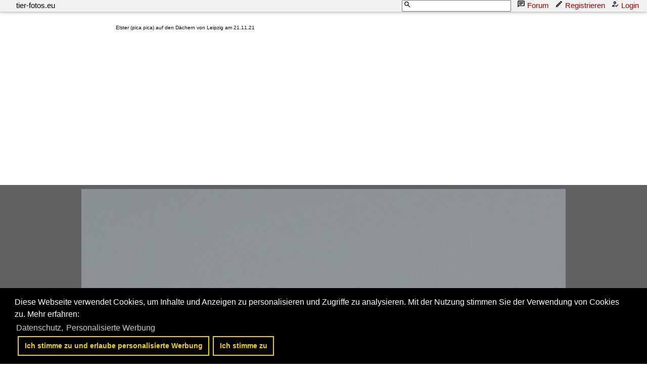

--- FILE ---
content_type: text/html; charset=iso-8859-15
request_url: https://www.tier-fotos.eu/bild/voegel~sperlingsvoegel~rabenvogel/24591/elster-pica-pica-auf-den-daechern.html
body_size: 13465
content:
<!DOCTYPE HTML PUBLIC "-//W3C//DTD HTML 4.01 Transitional//EN" "http://www.w3.org/TR/html4/loose.dtd">
<html>
<head>

<link rel="stylesheet" href="//www.bahnbilder.de/css/temp/f37d56fb4c417e77d5b00cf9bd26399a.css"><script type="text/javascript">function codewendt_load_async690304903() {        var a = document.createElement('link');a.rel = 'stylesheet';a.href = '//www.bahnbilder.de/js/jquery-ui-1.12.1.custom/jquery-ui.min.css';a.type = 'text/css';        var b = document.getElementsByTagName('link')[0];        b.parentNode.insertBefore(a, b);    }window.addEventListener('load', codewendt_load_async690304903, false);</script><script type="text/javascript">if(typeof bahnbilder_load_jquery != "function") { function bahnbilder_load_jquery() {
            try {
                var test=$("window");
            } catch(e) {var script = document.createElement("script");script.src = "//www.bahnbilder.de/js/jquery-3.3.1.min.js";document.head.appendChild(script);var script = document.createElement("script");script.src = "//www.bahnbilder.de/js/jquery-ui-1.12.1.custom.min.js";document.head.appendChild(script);console.log("jQuery nachgeladen");}}}</script><script type="text/javascript">if(typeof bahnbilder_has_jquery != "function") { function bahnbilder_has_jquery() {try{ var test=$("body");return true } catch(e) {return false;}}}</script>







<title>Elster (pica pica) auf den Dächern von Leipzig am 21.11.21 - Tier-fotos.eu</title>
<meta http-equiv="Content-Type" content="text/html;charset=ISO-8859-15">

<script type="text/javascript">
function bahnbilder_load(url,container){if(!container)container="#container";lastbahnbilderloadurl=url;$(container).html('<i class="fa fa-refresh w3-spin w3-xxxlarge">').show("slow");$.ajax({url:url,contentType:"application/x-www-form-urlencoded;charset=ISO-8859-15",}).done(function(html){$(container).html(html)})}
function bahnbilder_elementInViewport2(el){var top=el.offsetTop;var height=el.offsetHeight;while(el.offsetParent){el=el.offsetParent;top+=el.offsetTop}
return(top<(window.pageYOffset+window.innerHeight)&&(top+height)>window.pageYOffset)}
function bahnbilder_makeVisibleByViewPort(xx,step=0){var x=document.getElementsByClassName("appear");for(var i=0;i<x.length;i++){var el=x[i];if(bahnbilder_elementInViewport2(el)){if(el.getAttribute("data-bgimage")){el.setAttribute("style",el.getAttribute("style")+";background-image:url("+el.getAttribute("data-bgimage")+");");el.removeAttribute("data-bgimage")}else if(el.getAttribute("data-src")){el.setAttribute("src",el.getAttribute("data-src"));el.removeAttribute("data-src")}
el.classList.remove("appear")}}
if(x.length==0)step=1000000;step=step+1;if(step<5)window.setTimeout("bahnbilder_makeVisibleByViewPort(true,"+step+");",500);}
window.addEventListener("scroll",bahnbilder_makeVisibleByViewPort);window.addEventListener("load",bahnbilder_makeVisibleByViewPort);lastbahnbilderloadurl="";function naviopen(){try{if(!$("#bahnbilder_main_navi").length){$.ajax({url:"/ajax.php?service=navi",success:function(data,status,obj){$("#mySidenav").html(data)}})}
if($("#mySidenav").css("display")=="block")naviclose();else{$("#mySidenav").show("slow").removeClass("w3-hide-small").removeClass("w3-hide-medium");$("#mySidenavHeader").show("slow").removeClass("w3-hide-small").removeClass("w3-hide-medium");$("html, body").animate({scrollTop:$("#mySidenav").offset().top},500);$("#mySidenavOpener").hide("slow")}}catch(e){if(typeof bahnbilder_load_jquery=="function")bahnbilder_load_jquery();window.setTimeout("naviopen()",300)}}
function naviclose(opener){try{$("#mySidenav").hide("slow");$("#mySidenavHeader").hide("slow");if(opener)$("#mySidenavOpener").show("slow");}catch(e){if(typeof bahnbilder_load_jquery=="function")bahnbilder_load_jquery();window.setTimeout("naviclose()",600)}};function bahnbilder_load(url,container){if(!container)container="#container";lastbahnbilderloadurl=url;$(container).html('<i class="fa fa-refresh w3-spin w3-xxxlarge">').show("slow");$.ajax({url:url,contentType:"application/x-www-form-urlencoded;charset=ISO-8859-15",}).done(function(html){$(container).html(html)})}
function bahnbilder_elementInViewport2(el){var top=el.offsetTop;var height=el.offsetHeight;while(el.offsetParent){el=el.offsetParent;top+=el.offsetTop}
return(top<(window.pageYOffset+window.innerHeight)&&(top+height)>window.pageYOffset)}
function bahnbilder_makeVisibleByViewPort(xx,step=0){var x=document.getElementsByClassName("appear");for(var i=0;i<x.length;i++){var el=x[i];if(bahnbilder_elementInViewport2(el)){if(el.getAttribute("data-bgimage")){el.setAttribute("style",el.getAttribute("style")+";background-image:url("+el.getAttribute("data-bgimage")+");");el.removeAttribute("data-bgimage")}else if(el.getAttribute("data-src")){el.setAttribute("src",el.getAttribute("data-src"));el.removeAttribute("data-src")}
el.classList.remove("appear")}}
if(x.length==0)step=1000000;step=step+1;if(step<5)window.setTimeout("bahnbilder_makeVisibleByViewPort(true,"+step+");",500);}
window.addEventListener("scroll",bahnbilder_makeVisibleByViewPort);window.addEventListener("load",bahnbilder_makeVisibleByViewPort);lastbahnbilderloadurl="";function naviopen(){try{if(!$("#bahnbilder_main_navi").length){$.ajax({url:"/ajax.php?service=navi",success:function(data,status,obj){$("#mySidenav").html(data)}})}
if($("#mySidenav").css("display")=="block")naviclose();else{$("#mySidenav").show("slow").removeClass("w3-hide-small").removeClass("w3-hide-medium");$("#mySidenavHeader").show("slow").removeClass("w3-hide-small").removeClass("w3-hide-medium");$("html, body").animate({scrollTop:$("#mySidenav").offset().top},500);$("#mySidenavOpener").hide("slow")}}catch(e){if(typeof bahnbilder_load_jquery=="function")bahnbilder_load_jquery();window.setTimeout("naviopen()",300)}}
function naviclose(opener){try{$("#mySidenav").hide("slow");$("#mySidenavHeader").hide("slow");if(opener)$("#mySidenavOpener").show("slow");}catch(e){if(typeof bahnbilder_load_jquery=="function")bahnbilder_load_jquery();window.setTimeout("naviclose()",600)}}</script>



<style type="text/css">
			a {color:#a30000;}
body, #weiterebilderaccordion h3 {background-color:#FFFFFF;}
.custombackground {background-color:rgba(255,255,255,0.89) !important;}
</style><link rel="canonical" href="/bild/voegel~sperlingsvoegel~rabenvogel/24591/elster-pica-pica-auf-den-daechern.html"><meta property="og:image" content="https://www.tier-fotos.eu//1200/elster-pica-pica-auf-daechern-24591.jpg"><meta name="description" content="Elster (pica pica) auf den Dächern von Leipzig am 21.11.21. Foto, 09.09.2022 1200x900 Pixel, Nepomuk Gleisberg">

<script async src="//pagead2.googlesyndication.com/pagead/js/adsbygoogle.js"></script>
<script>(adsbygoogle=window.adsbygoogle||[]).requestNonPersonalizedAds=1;</script>
<style type="text/css">html,body{font-family:Verdana,sans-serif;font-size:15px;line-height:1.5}html{box-sizing:border-box}*,*:before,*:after{box-sizing:inherit}html{-ms-text-size-adjust:100%;-webkit-text-size-adjust:100%}body{margin:0}.w3-badge,.w3-tag,.w3-sign{background-color:#000;color:#fff;display:inline-block;padding-left:8px;padding-right:8px;text-align:center}.w3-badge{border-radius:50%}.w3-navbar{list-style-type:none;margin:0;padding:0;overflow:hidden}.w3-navbar li{float:left}.w3-navbar li a,.w3-navitem,.w3-navbar li .w3-btn,.w3-navbar li .w3-input{display:block;padding:8px 16px}.w3-navbar li .w3-btn,.w3-navbar li .w3-input{border:none;outline:none;width:100%}.w3-navbar li a:hover{color:#000;background-color:#ccc}.w3-navbar .w3-dropdown-hover,.w3-navbar .w3-dropdown-click{position:static}.w3-navbar .w3-dropdown-hover:hover,.w3-navbar .w3-dropdown-hover:first-child,.w3-navbar .w3-dropdown-click:hover{background-color:#ccc;color:#000}.w3-navbar a,.w3-topnav a,.w3-sidenav a,.w3-dropdown-content a,.w3-accordion-content a,.w3-dropnav a,.w3-navblock a{text-decoration:none!important}.w3-navbar .w3-opennav.w3-right{float:right!important}.w3-btn,.w3-btn-floating,.w3-dropnav a,.w3-btn-floating-large,.w3-btn-block,.w3-navbar a,.w3-navblock a,.w3-sidenav a,.w3-pagination li a,.w3-hoverable tbody tr,.w3-hoverable li,.w3-accordion-content a,.w3-dropdown-content a,.w3-dropdown-click:hover,.w3-dropdown-hover:hover,.w3-opennav,.w3-closenav,.w3-closebtn,*[class*="w3-hover-"]{-webkit-transition:background-color .25s,color .15s,box-shadow .25s,opacity 0.25s,filter 0.25s,border 0.15s;transition:background-color .25s,color .15s,box-shadow .15s,opacity .25s,filter .25s,border .15s}.w3-center .w3-bar{display:inline-block;width:auto}.w3-container:after,.w3-container:before,.w3-panel:after,.w3-panel:before,.w3-row:after,.w3-row:before,.w3-row-padding:after,.w3-row-padding:before,.w3-cell-row:before,.w3-cell-row:after,.w3-topnav:after,.w3-topnav:before,.w3-clear:after,.w3-clear:before,.w3-btn-group:before,.w3-btn-group:after,.w3-btn-bar:before,.w3-btn-bar:after,.w3-bar:before,.w3-bar:after{content:"";display:table;clear:both}.w3-col,.w3-half,.w3-third,.w3-twothird,.w3-threequarter,.w3-quarter{float:left;width:100%}.w3-col.s1{width:8.33333%}.w3-col.s2{width:16.66666%}.w3-col.s3{width:24.99999%}.w3-col.s4{width:33.33333%}.w3-col.s5{width:41.66666%}.w3-col.s6{width:49.99999%}.w3-col.s7{width:58.33333%}.w3-col.s8{width:66.66666%}.w3-col.s9{width:74.99999%}.w3-col.s10{width:83.33333%}.w3-col.s11{width:91.66666%}.w3-col.s12,.w3-half,.w3-third,.w3-twothird,.w3-threequarter,.w3-quarter{width:99.99999%}@media (min-width:601px){.w3-col.m1{width:8.33333%}.w3-col.m2{width:16.66666%}.w3-col.m3,.w3-quarter{width:24.99999%}.w3-col.m4,.w3-third{width:33.33333%}.w3-col.m5{width:41.66666%}.w3-col.m6,.w3-half{width:49.99999%}.w3-col.m7{width:58.33333%}.w3-col.m8,.w3-twothird{width:66.66666%}.w3-col.m9,.w3-threequarter{width:74.99999%}.w3-col.m10{width:83.33333%}.w3-col.m11{width:91.66666%}.w3-col.m12{width:99.99999%}}@media (min-width:993px){.w3-col.l1{width:8.33333%}.w3-col.l2{width:16.66666%}.w3-col.l3,.w3-quarter{width:24.99999%}.w3-col.l4,.w3-third{width:33.33333%}.w3-col.l5{width:41.66666%}.w3-col.l6,.w3-half{width:49.99999%}.w3-col.l7{width:58.33333%}.w3-col.l8,.w3-twothird{width:66.66666%}.w3-col.l9,.w3-threequarter{width:74.99999%}.w3-col.l10{width:83.33333%}.w3-col.l11{width:91.66666%}.w3-col.l12{width:99.99999%}}.w3-rest{overflow:hidden}@media (max-width:600px){.w3-modal-content{margin:0 10px;width:auto!important}.w3-modal{padding-top:30px}.w3-topnav a{display:block}.w3-navbar li:not(.w3-opennav){float:none;width:100%!important}.w3-navbar li.w3-right{float:none!important}.w3-topnav .w3-dropdown-hover .w3-dropdown-content,.w3-navbar .w3-dropdown-click .w3-dropdown-content,.w3-navbar .w3-dropdown-hover .w3-dropdown-content,.w3-dropdown-hover.w3-mobile .w3-dropdown-content,.w3-dropdown-click.w3-mobile .w3-dropdown-content{position:relative}.w3-topnav,.w3-navbar{text-align:center}.w3-hide-small{display:none!important}.w3-layout-col,.w3-mobile{display:block;width:100%!important}.w3-bar-item.w3-mobile,.w3-dropdown-hover.w3-mobile,.w3-dropdown-click.w3-mobile{text-align:center}.w3-dropdown-hover.w3-mobile,.w3-dropdown-hover.w3-mobile .w3-btn,.w3-dropdown-hover.w3-mobile .w3-button,.w3-dropdown-click.w3-mobile,.w3-dropdown-click.w3-mobile .w3-btn,.w3-dropdown-click.w3-mobile .w3-button{width:100%}}@media (max-width:768px){.w3-modal-content{width:500px}.w3-modal{padding-top:50px}}@media (min-width:993px){.w3-modal-content{width:900px}.w3-hide-large{display:none!important}.w3-sidenav.w3-collapse{display:block!important}}@media (max-width:992px) and (min-width:601px){.w3-hide-medium{display:none!important}}@media (max-width:992px){.w3-sidenav.w3-collapse{display:none}.w3-main{margin-left:0!important;margin-right:0!important}}.w3-left{float:left!important}.w3-right{float:right!important}.w3-xxlarge{font-size:36px!important}.w3-xxxlarge{font-size:48px!important}.w3-center{text-align:center!important}.w3-border-top{border-top:1px solid #ccc!important}.w3-margin-bottom{margin-bottom:16px!important}.w3-padding-16{padding-top:16px!important;padding-bottom:16px!important}.w3-padding-top{padding-top:8px!important}.w3-row-padding,.w3-row-padding>.w3-half,.w3-row-padding>.w3-third,.w3-row-padding>.w3-twothird,.w3-row-padding>.w3-threequarter,.w3-row-padding>.w3-quarter,.w3-row-padding>.w3-col{padding:0 8px}@-webkit-keyframes w3-spin{0%{-webkit-transform:rotate(0deg);transform:rotate(0deg)}}@keyframes w3-spin{0%{-webkit-transform:rotate(0deg);transform:rotate(0deg)}}.w3-card-2,.w3-example{box-shadow:0 2px 4px 0 rgb(0 0 0 / .16),0 2px 10px 0 rgb(0 0 0 / .12)!important}@-webkit-keyframes fading{0%{opacity:0}}@keyframes fading{0%{opacity:0}}@-webkit-keyframes opac{from{opacity:0}}@keyframes opac{from{opacity:0}}@-webkit-keyframes animatetop{from{top:-300px;opacity:0}}@keyframes animatetop{from{top:-300px;opacity:0}}@-webkit-keyframes animateleft{from{left:-300px;opacity:0}}@keyframes animateleft{from{left:-300px;opacity:0}}@-webkit-keyframes animateright{from{right:-300px;opacity:0}}@keyframes animateright{from{right:-300px;opacity:0}}@-webkit-keyframes animatebottom{from{bottom:-300px;opacity:0}}@keyframes animatebottom{from{bottom:-300px;opacity:0}}@-webkit-keyframes animatezoom{from{-webkit-transform:scale(0)}}@keyframes animatezoom{from{transform:scale(0)}}.w3-white,.w3-hover-white:hover{color:#000!important;background-color:#fff!important}.w3-light-grey,.w3-hover-light-grey:hover,.w3-light-gray,.w3-hover-light-gray:hover{color:#000!important;background-color:#f1f1f1!important}.w3-dark-grey,.w3-hover-dark-grey:hover,.w3-dark-gray,.w3-hover-dark-gray:hover{color:#fff!important;background-color:#616161!important}.w3-text-light-grey,.w3-hover-text-light-grey:hover,.w3-text-light-gray,.w3-hover-text-light-gray:hover{color:#f1f1f1!important}.w3-border-black,.w3-hover-border-black:hover{border-color:#000!important}@-webkit-keyframes fa-spin{0%{-webkit-transform:rotate(0deg);transform:rotate(0deg)}}@keyframes fa-spin{0%{-webkit-transform:rotate(0deg);transform:rotate(0deg)}}@media (min-width:1281px){body{font-size:14px;line-height:1.4}}.awesome{font-family:FontAwesome}.w3-navbar li a{padding:0 16px;position:relative}.w3-navbar li a svg{width:16px;height:16px;position:absolute;left:-4px}.bb_navi_search svg{position:absolute!important;z-index:10;color:#000;margin-top:1px;margin-left:3px;left:inherit!important}.bb_navi_search input{padding-left:20px;height:23px}.w3-navbar{overflow:visible!important}img#hauptbild{margin-bottom:60px}img#hauptbild,.bildcontainer .beschreibung,.bb_right_beschreibung{max-width:100%;z-index:50;position:relative}.stickycontainer{position:sticky;top:-8px}.nonstickycontainer{position:relative;z-index:15}@media print{.cc-revoke,.cc-window{display:none}}@media screen and (max-width:900px){.cc-btn{white-space:normal}}@media screen and (max-width:414px) and (orientation:portrait),screen and (max-width:736px) and (orientation:landscape){.cc-window.cc-top{top:0}.cc-window.cc-bottom{bottom:0}.cc-window.cc-banner,.cc-window.cc-floating,.cc-window.cc-left,.cc-window.cc-right{left:0;right:0}.cc-window.cc-banner{-ms-flex-direction:column;flex-direction:column}.cc-window.cc-banner .cc-compliance{-ms-flex:1 1 auto;flex:1 1 auto}.cc-window.cc-floating{max-width:none}.cc-window .cc-message{margin-bottom:1em}.cc-window.cc-banner{-ms-flex-align:unset;align-items:unset}.cc-window.cc-banner .cc-message{margin-right:0}}.swiper-container{margin:0 auto;position:relative;overflow:hidden;list-style:none;padding:0;z-index:1}.swiper-container-no-flexbox .swiper-slide{float:left}.swiper-container-vertical>.swiper-wrapper{-webkit-box-orient:vertical;-webkit-box-direction:normal;-webkit-flex-direction:column;-ms-flex-direction:column;flex-direction:column}.swiper-wrapper{position:relative;width:100%;height:100%;z-index:1;display:-webkit-box;display:-webkit-flex;display:-ms-flexbox;display:flex;-webkit-transition-property:-webkit-transform;transition-property:-webkit-transform;-o-transition-property:transform;transition-property:transform;transition-property:transform,-webkit-transform;-webkit-box-sizing:content-box;box-sizing:content-box}.swiper-container-android .swiper-slide,.swiper-wrapper{-webkit-transform:translate3d(0,0,0);transform:translate3d(0,0,0)}.swiper-container-multirow>.swiper-wrapper{-webkit-flex-wrap:wrap;-ms-flex-wrap:wrap;flex-wrap:wrap}.swiper-container-free-mode>.swiper-wrapper{-webkit-transition-timing-function:ease-out;-o-transition-timing-function:ease-out;transition-timing-function:ease-out;margin:0 auto}.swiper-slide{-webkit-flex-shrink:0;-ms-flex-negative:0;flex-shrink:0;width:100%;height:100%;position:relative;-webkit-transition-property:-webkit-transform;transition-property:-webkit-transform;-o-transition-property:transform;transition-property:transform;transition-property:transform,-webkit-transform}.swiper-container-autoheight,.swiper-container-autoheight .swiper-slide{height:auto}.swiper-container-autoheight .swiper-wrapper{-webkit-box-align:start;-webkit-align-items:flex-start;-ms-flex-align:start;align-items:flex-start;-webkit-transition-property:height,-webkit-transform;transition-property:height,-webkit-transform;-o-transition-property:transform,height;transition-property:transform,height;transition-property:transform,height,-webkit-transform}.swiper-container-3d .swiper-cube-shadow,.swiper-container-3d .swiper-slide,.swiper-container-3d .swiper-slide-shadow-bottom,.swiper-container-3d .swiper-slide-shadow-left,.swiper-container-3d .swiper-slide-shadow-right,.swiper-container-3d .swiper-slide-shadow-top,.swiper-container-3d .swiper-wrapper{-webkit-transform-style:preserve-3d;transform-style:preserve-3d}.swiper-container-wp8-horizontal,.swiper-container-wp8-horizontal>.swiper-wrapper{-ms-touch-action:pan-y;touch-action:pan-y}.swiper-container-wp8-vertical,.swiper-container-wp8-vertical>.swiper-wrapper{-ms-touch-action:pan-x;touch-action:pan-x}.swiper-container-horizontal>.swiper-pagination-bullets,.swiper-pagination-custom,.swiper-pagination-fraction{bottom:10px;left:0;width:100%}.swiper-container-vertical>.swiper-pagination-bullets{right:10px;top:50%;-webkit-transform:translate3d(0,-50%,0);transform:translate3d(0,-50%,0)}.swiper-container-vertical>.swiper-pagination-bullets .swiper-pagination-bullet{margin:6px 0;display:block}.swiper-container-vertical>.swiper-pagination-bullets.swiper-pagination-bullets-dynamic{top:50%;-webkit-transform:translateY(-50%);-ms-transform:translateY(-50%);transform:translateY(-50%);width:8px}.swiper-container-vertical>.swiper-pagination-bullets.swiper-pagination-bullets-dynamic .swiper-pagination-bullet{display:inline-block;-webkit-transition:.2s top,.2s -webkit-transform;transition:.2s top,.2s -webkit-transform;-o-transition:.2s transform,.2s top;transition:.2s transform,.2s top;transition:.2s transform,.2s top,.2s -webkit-transform}.swiper-container-horizontal>.swiper-pagination-bullets .swiper-pagination-bullet{margin:0 4px}.swiper-container-horizontal>.swiper-pagination-bullets.swiper-pagination-bullets-dynamic{left:50%;-webkit-transform:translateX(-50%);-ms-transform:translateX(-50%);transform:translateX(-50%);white-space:nowrap}.swiper-container-horizontal>.swiper-pagination-bullets.swiper-pagination-bullets-dynamic .swiper-pagination-bullet{-webkit-transition:.2s left,.2s -webkit-transform;transition:.2s left,.2s -webkit-transform;-o-transition:.2s transform,.2s left;transition:.2s transform,.2s left;transition:.2s transform,.2s left,.2s -webkit-transform}.swiper-container-horizontal.swiper-container-rtl>.swiper-pagination-bullets-dynamic .swiper-pagination-bullet{-webkit-transition:.2s right,.2s -webkit-transform;transition:.2s right,.2s -webkit-transform;-o-transition:.2s transform,.2s right;transition:.2s transform,.2s right;transition:.2s transform,.2s right,.2s -webkit-transform}.swiper-container-horizontal>.swiper-pagination-progressbar,.swiper-container-vertical>.swiper-pagination-progressbar.swiper-pagination-progressbar-opposite{width:100%;height:4px;left:0;top:0}.swiper-container-horizontal>.swiper-pagination-progressbar.swiper-pagination-progressbar-opposite,.swiper-container-vertical>.swiper-pagination-progressbar{width:4px;height:100%;left:0;top:0}.swiper-container-horizontal>.swiper-scrollbar{position:absolute;left:1%;bottom:3px;z-index:50;height:5px;width:98%}.swiper-container-vertical>.swiper-scrollbar{position:absolute;right:3px;top:1%;z-index:50;width:5px;height:98%}@-webkit-keyframes swiper-preloader-spin{100%{-webkit-transform:rotate(360deg);transform:rotate(360deg)}}@keyframes swiper-preloader-spin{100%{-webkit-transform:rotate(360deg);transform:rotate(360deg)}}.swiper-container .swiper-notification{position:absolute;left:0;top:0;pointer-events:none;opacity:0;z-index:-1000}.swiper-container-fade.swiper-container-free-mode .swiper-slide{-webkit-transition-timing-function:ease-out;-o-transition-timing-function:ease-out;transition-timing-function:ease-out}.swiper-container-fade .swiper-slide{pointer-events:none;-webkit-transition-property:opacity;-o-transition-property:opacity;transition-property:opacity}.swiper-container-fade .swiper-slide .swiper-slide{pointer-events:none}.swiper-container-fade .swiper-slide-active,.swiper-container-fade .swiper-slide-active .swiper-slide-active{pointer-events:auto}.swiper-container-cube .swiper-slide{pointer-events:none;-webkit-backface-visibility:hidden;backface-visibility:hidden;z-index:1;visibility:hidden;-webkit-transform-origin:0 0;-ms-transform-origin:0 0;transform-origin:0 0;width:100%;height:100%}.swiper-container-cube .swiper-slide .swiper-slide{pointer-events:none}.swiper-container-cube.swiper-container-rtl .swiper-slide{-webkit-transform-origin:100% 0;-ms-transform-origin:100% 0;transform-origin:100% 0}.swiper-container-cube .swiper-slide-active,.swiper-container-cube .swiper-slide-active .swiper-slide-active{pointer-events:auto}.swiper-container-cube .swiper-slide-active,.swiper-container-cube .swiper-slide-next,.swiper-container-cube .swiper-slide-next+.swiper-slide,.swiper-container-cube .swiper-slide-prev{pointer-events:auto;visibility:visible}.swiper-container-flip .swiper-slide{pointer-events:none;-webkit-backface-visibility:hidden;backface-visibility:hidden;z-index:1}.swiper-container-flip .swiper-slide .swiper-slide{pointer-events:none}.swiper-container-flip .swiper-slide-active,.swiper-container-flip .swiper-slide-active .swiper-slide-active{pointer-events:auto}.swiper-container-coverflow .swiper-wrapper{-ms-perspective:1200px}html,body{font-family:Verdana,sans-serif;font-size:15px;line-height:1.5}html{box-sizing:border-box}*,*:before,*:after{box-sizing:inherit}html{-ms-text-size-adjust:100%;-webkit-text-size-adjust:100%}body{margin:0}.w3-badge,.w3-tag,.w3-sign{background-color:#000;color:#fff;display:inline-block;padding-left:8px;padding-right:8px;text-align:center}.w3-badge{border-radius:50%}.w3-navbar{list-style-type:none;margin:0;padding:0;overflow:hidden}.w3-navbar li{float:left}.w3-navbar li a,.w3-navitem,.w3-navbar li .w3-btn,.w3-navbar li .w3-input{display:block;padding:8px 16px}.w3-navbar li .w3-btn,.w3-navbar li .w3-input{border:none;outline:none;width:100%}.w3-navbar li a:hover{color:#000;background-color:#ccc}.w3-navbar .w3-dropdown-hover,.w3-navbar .w3-dropdown-click{position:static}.w3-navbar .w3-dropdown-hover:hover,.w3-navbar .w3-dropdown-hover:first-child,.w3-navbar .w3-dropdown-click:hover{background-color:#ccc;color:#000}.w3-navbar a,.w3-topnav a,.w3-sidenav a,.w3-dropdown-content a,.w3-accordion-content a,.w3-dropnav a,.w3-navblock a{text-decoration:none!important}.w3-navbar .w3-opennav.w3-right{float:right!important}.w3-btn,.w3-btn-floating,.w3-dropnav a,.w3-btn-floating-large,.w3-btn-block,.w3-navbar a,.w3-navblock a,.w3-sidenav a,.w3-pagination li a,.w3-hoverable tbody tr,.w3-hoverable li,.w3-accordion-content a,.w3-dropdown-content a,.w3-dropdown-click:hover,.w3-dropdown-hover:hover,.w3-opennav,.w3-closenav,.w3-closebtn,*[class*="w3-hover-"]{-webkit-transition:background-color .25s,color .15s,box-shadow .25s,opacity 0.25s,filter 0.25s,border 0.15s;transition:background-color .25s,color .15s,box-shadow .15s,opacity .25s,filter .25s,border .15s}.w3-center .w3-bar{display:inline-block;width:auto}.w3-container:after,.w3-container:before,.w3-panel:after,.w3-panel:before,.w3-row:after,.w3-row:before,.w3-row-padding:after,.w3-row-padding:before,.w3-cell-row:before,.w3-cell-row:after,.w3-topnav:after,.w3-topnav:before,.w3-clear:after,.w3-clear:before,.w3-btn-group:before,.w3-btn-group:after,.w3-btn-bar:before,.w3-btn-bar:after,.w3-bar:before,.w3-bar:after{content:"";display:table;clear:both}.w3-col,.w3-half,.w3-third,.w3-twothird,.w3-threequarter,.w3-quarter{float:left;width:100%}.w3-col.s1{width:8.33333%}.w3-col.s2{width:16.66666%}.w3-col.s3{width:24.99999%}.w3-col.s4{width:33.33333%}.w3-col.s5{width:41.66666%}.w3-col.s6{width:49.99999%}.w3-col.s7{width:58.33333%}.w3-col.s8{width:66.66666%}.w3-col.s9{width:74.99999%}.w3-col.s10{width:83.33333%}.w3-col.s11{width:91.66666%}.w3-col.s12,.w3-half,.w3-third,.w3-twothird,.w3-threequarter,.w3-quarter{width:99.99999%}@media (min-width:601px){.w3-col.m1{width:8.33333%}.w3-col.m2{width:16.66666%}.w3-col.m3,.w3-quarter{width:24.99999%}.w3-col.m4,.w3-third{width:33.33333%}.w3-col.m5{width:41.66666%}.w3-col.m6,.w3-half{width:49.99999%}.w3-col.m7{width:58.33333%}.w3-col.m8,.w3-twothird{width:66.66666%}.w3-col.m9,.w3-threequarter{width:74.99999%}.w3-col.m10{width:83.33333%}.w3-col.m11{width:91.66666%}.w3-col.m12{width:99.99999%}}@media (min-width:993px){.w3-col.l1{width:8.33333%}.w3-col.l2{width:16.66666%}.w3-col.l3,.w3-quarter{width:24.99999%}.w3-col.l4,.w3-third{width:33.33333%}.w3-col.l5{width:41.66666%}.w3-col.l6,.w3-half{width:49.99999%}.w3-col.l7{width:58.33333%}.w3-col.l8,.w3-twothird{width:66.66666%}.w3-col.l9,.w3-threequarter{width:74.99999%}.w3-col.l10{width:83.33333%}.w3-col.l11{width:91.66666%}.w3-col.l12{width:99.99999%}}.w3-rest{overflow:hidden}@media (max-width:600px){.w3-modal-content{margin:0 10px;width:auto!important}.w3-modal{padding-top:30px}.w3-topnav a{display:block}.w3-navbar li:not(.w3-opennav){float:none;width:100%!important}.w3-navbar li.w3-right{float:none!important}.w3-topnav .w3-dropdown-hover .w3-dropdown-content,.w3-navbar .w3-dropdown-click .w3-dropdown-content,.w3-navbar .w3-dropdown-hover .w3-dropdown-content,.w3-dropdown-hover.w3-mobile .w3-dropdown-content,.w3-dropdown-click.w3-mobile .w3-dropdown-content{position:relative}.w3-topnav,.w3-navbar{text-align:center}.w3-hide-small{display:none!important}.w3-layout-col,.w3-mobile{display:block;width:100%!important}.w3-bar-item.w3-mobile,.w3-dropdown-hover.w3-mobile,.w3-dropdown-click.w3-mobile{text-align:center}.w3-dropdown-hover.w3-mobile,.w3-dropdown-hover.w3-mobile .w3-btn,.w3-dropdown-hover.w3-mobile .w3-button,.w3-dropdown-click.w3-mobile,.w3-dropdown-click.w3-mobile .w3-btn,.w3-dropdown-click.w3-mobile .w3-button{width:100%}}@media (max-width:768px){.w3-modal-content{width:500px}.w3-modal{padding-top:50px}}@media (min-width:993px){.w3-modal-content{width:900px}.w3-hide-large{display:none!important}.w3-sidenav.w3-collapse{display:block!important}}@media (max-width:992px) and (min-width:601px){.w3-hide-medium{display:none!important}}@media (max-width:992px){.w3-sidenav.w3-collapse{display:none}.w3-main{margin-left:0!important;margin-right:0!important}}.w3-left{float:left!important}.w3-right{float:right!important}.w3-xxlarge{font-size:36px!important}.w3-xxxlarge{font-size:48px!important}.w3-center{text-align:center!important}.w3-border-top{border-top:1px solid #ccc!important}.w3-margin-bottom{margin-bottom:16px!important}.w3-padding-16{padding-top:16px!important;padding-bottom:16px!important}.w3-padding-top{padding-top:8px!important}.w3-row-padding,.w3-row-padding>.w3-half,.w3-row-padding>.w3-third,.w3-row-padding>.w3-twothird,.w3-row-padding>.w3-threequarter,.w3-row-padding>.w3-quarter,.w3-row-padding>.w3-col{padding:0 8px}@-webkit-keyframes w3-spin{0%{-webkit-transform:rotate(0deg);transform:rotate(0deg)}}@keyframes w3-spin{0%{-webkit-transform:rotate(0deg);transform:rotate(0deg)}}.w3-card-2,.w3-example{box-shadow:0 2px 4px 0 rgb(0 0 0 / .16),0 2px 10px 0 rgb(0 0 0 / .12)!important}@-webkit-keyframes fading{0%{opacity:0}}@keyframes fading{0%{opacity:0}}@-webkit-keyframes opac{from{opacity:0}}@keyframes opac{from{opacity:0}}@-webkit-keyframes animatetop{from{top:-300px;opacity:0}}@keyframes animatetop{from{top:-300px;opacity:0}}@-webkit-keyframes animateleft{from{left:-300px;opacity:0}}@keyframes animateleft{from{left:-300px;opacity:0}}@-webkit-keyframes animateright{from{right:-300px;opacity:0}}@keyframes animateright{from{right:-300px;opacity:0}}@-webkit-keyframes animatebottom{from{bottom:-300px;opacity:0}}@keyframes animatebottom{from{bottom:-300px;opacity:0}}@-webkit-keyframes animatezoom{from{-webkit-transform:scale(0)}}@keyframes animatezoom{from{transform:scale(0)}}.w3-white,.w3-hover-white:hover{color:#000!important;background-color:#fff!important}.w3-light-grey,.w3-hover-light-grey:hover,.w3-light-gray,.w3-hover-light-gray:hover{color:#000!important;background-color:#f1f1f1!important}.w3-dark-grey,.w3-hover-dark-grey:hover,.w3-dark-gray,.w3-hover-dark-gray:hover{color:#fff!important;background-color:#616161!important}.w3-text-light-grey,.w3-hover-text-light-grey:hover,.w3-text-light-gray,.w3-hover-text-light-gray:hover{color:#f1f1f1!important}.w3-border-black,.w3-hover-border-black:hover{border-color:#000!important}@-webkit-keyframes fa-spin{0%{-webkit-transform:rotate(0deg);transform:rotate(0deg)}}@keyframes fa-spin{0%{-webkit-transform:rotate(0deg);transform:rotate(0deg)}}@media (min-width:1281px){body{font-size:14px;line-height:1.4}}.awesome{font-family:FontAwesome}.w3-navbar li a{padding:0 16px;position:relative}.w3-navbar li a svg{width:16px;height:16px;position:absolute;left:-4px}.bb_navi_search svg{position:absolute!important;z-index:10;color:#000;margin-top:1px;margin-left:3px;left:inherit!important}.bb_navi_search input{padding-left:20px;height:23px}.w3-navbar{overflow:visible!important}img#hauptbild{margin-bottom:60px}img#hauptbild,.bildcontainer .beschreibung,.bb_right_beschreibung{max-width:100%;z-index:50;position:relative}.stickycontainer{position:sticky;top:-8px}.nonstickycontainer{position:relative;z-index:15}@media print{.cc-revoke,.cc-window{display:none}}@media screen and (max-width:900px){.cc-btn{white-space:normal}}@media screen and (max-width:414px) and (orientation:portrait),screen and (max-width:736px) and (orientation:landscape){.cc-window.cc-top{top:0}.cc-window.cc-bottom{bottom:0}.cc-window.cc-banner,.cc-window.cc-floating,.cc-window.cc-left,.cc-window.cc-right{left:0;right:0}.cc-window.cc-banner{-ms-flex-direction:column;flex-direction:column}.cc-window.cc-banner .cc-compliance{-ms-flex:1 1 auto;flex:1 1 auto}.cc-window.cc-floating{max-width:none}.cc-window .cc-message{margin-bottom:1em}.cc-window.cc-banner{-ms-flex-align:unset;align-items:unset}.cc-window.cc-banner .cc-message{margin-right:0}}.swiper-container{margin:0 auto;position:relative;overflow:hidden;list-style:none;padding:0;z-index:1}.swiper-container-no-flexbox .swiper-slide{float:left}.swiper-container-vertical>.swiper-wrapper{-webkit-box-orient:vertical;-webkit-box-direction:normal;-webkit-flex-direction:column;-ms-flex-direction:column;flex-direction:column}.swiper-wrapper{position:relative;width:100%;height:100%;z-index:1;display:-webkit-box;display:-webkit-flex;display:-ms-flexbox;display:flex;-webkit-transition-property:-webkit-transform;transition-property:-webkit-transform;-o-transition-property:transform;transition-property:transform;transition-property:transform,-webkit-transform;-webkit-box-sizing:content-box;box-sizing:content-box}.swiper-container-android .swiper-slide,.swiper-wrapper{-webkit-transform:translate3d(0,0,0);transform:translate3d(0,0,0)}.swiper-container-multirow>.swiper-wrapper{-webkit-flex-wrap:wrap;-ms-flex-wrap:wrap;flex-wrap:wrap}.swiper-container-free-mode>.swiper-wrapper{-webkit-transition-timing-function:ease-out;-o-transition-timing-function:ease-out;transition-timing-function:ease-out;margin:0 auto}.swiper-slide{-webkit-flex-shrink:0;-ms-flex-negative:0;flex-shrink:0;width:100%;height:100%;position:relative;-webkit-transition-property:-webkit-transform;transition-property:-webkit-transform;-o-transition-property:transform;transition-property:transform;transition-property:transform,-webkit-transform}.swiper-container-autoheight,.swiper-container-autoheight .swiper-slide{height:auto}.swiper-container-autoheight .swiper-wrapper{-webkit-box-align:start;-webkit-align-items:flex-start;-ms-flex-align:start;align-items:flex-start;-webkit-transition-property:height,-webkit-transform;transition-property:height,-webkit-transform;-o-transition-property:transform,height;transition-property:transform,height;transition-property:transform,height,-webkit-transform}.swiper-container-3d .swiper-cube-shadow,.swiper-container-3d .swiper-slide,.swiper-container-3d .swiper-slide-shadow-bottom,.swiper-container-3d .swiper-slide-shadow-left,.swiper-container-3d .swiper-slide-shadow-right,.swiper-container-3d .swiper-slide-shadow-top,.swiper-container-3d .swiper-wrapper{-webkit-transform-style:preserve-3d;transform-style:preserve-3d}.swiper-container-wp8-horizontal,.swiper-container-wp8-horizontal>.swiper-wrapper{-ms-touch-action:pan-y;touch-action:pan-y}.swiper-container-wp8-vertical,.swiper-container-wp8-vertical>.swiper-wrapper{-ms-touch-action:pan-x;touch-action:pan-x}.swiper-container-horizontal>.swiper-pagination-bullets,.swiper-pagination-custom,.swiper-pagination-fraction{bottom:10px;left:0;width:100%}.swiper-container-vertical>.swiper-pagination-bullets{right:10px;top:50%;-webkit-transform:translate3d(0,-50%,0);transform:translate3d(0,-50%,0)}.swiper-container-vertical>.swiper-pagination-bullets .swiper-pagination-bullet{margin:6px 0;display:block}.swiper-container-vertical>.swiper-pagination-bullets.swiper-pagination-bullets-dynamic{top:50%;-webkit-transform:translateY(-50%);-ms-transform:translateY(-50%);transform:translateY(-50%);width:8px}.swiper-container-vertical>.swiper-pagination-bullets.swiper-pagination-bullets-dynamic .swiper-pagination-bullet{display:inline-block;-webkit-transition:.2s top,.2s -webkit-transform;transition:.2s top,.2s -webkit-transform;-o-transition:.2s transform,.2s top;transition:.2s transform,.2s top;transition:.2s transform,.2s top,.2s -webkit-transform}.swiper-container-horizontal>.swiper-pagination-bullets .swiper-pagination-bullet{margin:0 4px}.swiper-container-horizontal>.swiper-pagination-bullets.swiper-pagination-bullets-dynamic{left:50%;-webkit-transform:translateX(-50%);-ms-transform:translateX(-50%);transform:translateX(-50%);white-space:nowrap}.swiper-container-horizontal>.swiper-pagination-bullets.swiper-pagination-bullets-dynamic .swiper-pagination-bullet{-webkit-transition:.2s left,.2s -webkit-transform;transition:.2s left,.2s -webkit-transform;-o-transition:.2s transform,.2s left;transition:.2s transform,.2s left;transition:.2s transform,.2s left,.2s -webkit-transform}.swiper-container-horizontal.swiper-container-rtl>.swiper-pagination-bullets-dynamic .swiper-pagination-bullet{-webkit-transition:.2s right,.2s -webkit-transform;transition:.2s right,.2s -webkit-transform;-o-transition:.2s transform,.2s right;transition:.2s transform,.2s right;transition:.2s transform,.2s right,.2s -webkit-transform}.swiper-container-horizontal>.swiper-pagination-progressbar,.swiper-container-vertical>.swiper-pagination-progressbar.swiper-pagination-progressbar-opposite{width:100%;height:4px;left:0;top:0}.swiper-container-horizontal>.swiper-pagination-progressbar.swiper-pagination-progressbar-opposite,.swiper-container-vertical>.swiper-pagination-progressbar{width:4px;height:100%;left:0;top:0}.swiper-container-horizontal>.swiper-scrollbar{position:absolute;left:1%;bottom:3px;z-index:50;height:5px;width:98%}.swiper-container-vertical>.swiper-scrollbar{position:absolute;right:3px;top:1%;z-index:50;width:5px;height:98%}@-webkit-keyframes swiper-preloader-spin{100%{-webkit-transform:rotate(360deg);transform:rotate(360deg)}}@keyframes swiper-preloader-spin{100%{-webkit-transform:rotate(360deg);transform:rotate(360deg)}}.swiper-container .swiper-notification{position:absolute;left:0;top:0;pointer-events:none;opacity:0;z-index:-1000}.swiper-container-fade.swiper-container-free-mode .swiper-slide{-webkit-transition-timing-function:ease-out;-o-transition-timing-function:ease-out;transition-timing-function:ease-out}.swiper-container-fade .swiper-slide{pointer-events:none;-webkit-transition-property:opacity;-o-transition-property:opacity;transition-property:opacity}.swiper-container-fade .swiper-slide .swiper-slide{pointer-events:none}.swiper-container-fade .swiper-slide-active,.swiper-container-fade .swiper-slide-active .swiper-slide-active{pointer-events:auto}.swiper-container-cube .swiper-slide{pointer-events:none;-webkit-backface-visibility:hidden;backface-visibility:hidden;z-index:1;visibility:hidden;-webkit-transform-origin:0 0;-ms-transform-origin:0 0;transform-origin:0 0;width:100%;height:100%}.swiper-container-cube .swiper-slide .swiper-slide{pointer-events:none}.swiper-container-cube.swiper-container-rtl .swiper-slide{-webkit-transform-origin:100% 0;-ms-transform-origin:100% 0;transform-origin:100% 0}.swiper-container-cube .swiper-slide-active,.swiper-container-cube .swiper-slide-active .swiper-slide-active{pointer-events:auto}.swiper-container-cube .swiper-slide-active,.swiper-container-cube .swiper-slide-next,.swiper-container-cube .swiper-slide-next+.swiper-slide,.swiper-container-cube .swiper-slide-prev{pointer-events:auto;visibility:visible}.swiper-container-flip .swiper-slide{pointer-events:none;-webkit-backface-visibility:hidden;backface-visibility:hidden;z-index:1}.swiper-container-flip .swiper-slide .swiper-slide{pointer-events:none}.swiper-container-flip .swiper-slide-active,.swiper-container-flip .swiper-slide-active .swiper-slide-active{pointer-events:auto}.swiper-container-coverflow .swiper-wrapper{-ms-perspective:1200px}</style></head>
<body>

<script src="//www.bahnbilder.de/js/cookieconsent/cookieconsent.min.js"></script>
<script>
	window.addEventListener("load", function() {
		var options = {
			"palette": {
				"popup": {
					"background": "#000"
				},
				"button": {
					"background": "transparent",
					"text": "#f1d600",
					"border": "#f1d600"
				}
			},
			"content": {
				"message": "Diese Webseite verwendet Cookies, um Inhalte und Anzeigen zu personalisieren und Zugriffe zu analysieren. Mit der Nutzung stimmen Sie der Verwendung von Cookies zu.",
				"dismiss": "Ich stimme zu",
				"link": "Mehr erfahren",
				"href": "/name/datenschutz.html"
			},
			"autoAppend": false,
			"compliance": {
			  'info': '<div class="cc-compliance"><a aria-label="allow cookie message" tabindex="0" class="cc-btn cc-allow">Ich stimme zu und erlaube personalisierte Werbung <a aria-label="dismiss cookie message" tabindex="0" class="cc-btn cc-dismiss">Ich stimme zu'
			},
			"elements": {
				"messagelink": '<span id="cookieconsent:desc" class="cc-message">{{message}} Mehr erfahren:<br> <a aria-label="learn more about cookies" tabindex="0" class="cc-link" href="{{href}}" target="_blank">Datenschutz, <a aria-label="learn more about cookies" tabindex="0" class="cc-link" href="/?name=personalisierte_werbung" target="_blank">Personalisierte Werbung',
			},
			"onStatusChange": function(status) {
				if(status=="allow") location.reload();
			}
		};
		var instance = new cookieconsent.Popup(options);
		document.body.appendChild(instance.element);
	});
</script>

<ul class="w3-navbar w3-light-grey w3-card-2 w3-margin-bottom w3-clear">
    <li>
      <a href="/" class="w3-margin-left" style="color:black;">tier-fotos.eu</a>
    </li>
    <li class="w3-right">
	  <a class="w3-left bb_navi_search w3-hide-medium w3-hide-small" id="bb_navi_search"><form action="/"><svg xmlns="http://www.w3.org/2000/svg" viewbox="0 0 24 24"><path fill="none" d="M0 0h24v24H0V0z"></path><path d="M15.5 14h-.79l-.28-.27C15.41 12.59 16 11.11 16 9.5 16 5.91 13.09 3 9.5 3S3 5.91 3 9.5 5.91 16 9.5 16c1.61 0 3.09-.59 4.23-1.57l.27.28v.79l5 4.99L20.49 19l-4.99-5zm-6 0C7.01 14 5 11.99 5 9.5S7.01 5 9.5 5 14 7.01 14 9.5 11.99 14 9.5 14z"></path></svg><input type="hidden" name="name" value="galerie"><input type="hidden" name="kategorie" value="suchen"><input type="text" name="suchbegriff" value=""></form></a>
	  <a class="w3-left w3-hide-large" style="margin-left:40px;" id="bb_navi_search_mobile" onclick="document.getElementById('bb_navi_search').className='w3-left bb_navi_search';document.getElementById('bb_navi_search_mobile').style.display='none';document.getElementById('bb_navi_search').style.marginLeft='40px';return false;"><svg xmlns="http://www.w3.org/2000/svg" viewbox="0 0 24 24"><path fill="none" d="M0 0h24v24H0V0z"></path><path d="M15.5 14h-.79l-.28-.27C15.41 12.59 16 11.11 16 9.5 16 5.91 13.09 3 9.5 3S3 5.91 3 9.5 5.91 16 9.5 16c1.61 0 3.09-.59 4.23-1.57l.27.28v.79l5 4.99L20.49 19l-4.99-5zm-6 0C7.01 14 5 11.99 5 9.5S7.01 5 9.5 5 14 7.01 14 9.5 11.99 14 9.5 14z"></path></svg> Suche</a>
      <a href="/name/forum.html" class="w3-left w3-hide-medium w3-hide-small"><svg xmlns="http://www.w3.org/2000/svg" viewbox="0 0 24 24"><path fill="none" d="M0 0h24v24H0V0z"></path><path d="M4 4h16v12H5.17L4 17.17V4m0-2c-1.1 0-1.99.9-1.99 2L2 22l4-4h14c1.1 0 2-.9 2-2V4c0-1.1-.9-2-2-2H4zm2 10h8v2H6v-2zm0-3h12v2H6V9zm0-3h12v2H6V6z"></path></svg> Forum</a>
      		  <a href="/?name=Name_registrieren" class="w3-left"><svg xmlns="http://www.w3.org/2000/svg" viewbox="0 0 24 24"><path fill="none" d="M0 0h24v24H0V0z"></path><path opacity=".3" d="M5 18.08V19h.92l9.06-9.06-.92-.92z"></path><path d="M3 17.25V21h3.75L17.81 9.94l-3.75-3.75L3 17.25zM5.92 19H5v-.92l9.06-9.06.92.92L5.92 19zM20.71 5.63l-2.34-2.34c-.2-.2-.45-.29-.71-.29s-.51.1-.7.29l-1.83 1.83 3.75 3.75 1.83-1.83c.39-.39.39-1.02 0-1.41z"></path></svg> Registrieren</a>
		  <a href="/?name=Einloggen" onclick="if($('#precontainer').html()=='') {bahnbilder_load('/?name=Einloggen&amp;template_file=index_leer.html','#precontainer');} else {$('#precontainer').html('');}return false;" class="w3-left"><svg xmlns="http://www.w3.org/2000/svg" viewbox="0 0 24 24"><path fill="none" d="M0 0h24v24H0V0z"></path><circle opacity=".3" cx="11" cy="8" r="2"></circle><path opacity=".3" d="M5 18h4.99L9 17l.93-.94C7.55 16.33 5.2 17.37 5 18z"></path><path d="M11 12c2.21 0 4-1.79 4-4s-1.79-4-4-4-4 1.79-4 4 1.79 4 4 4zm0-6c1.1 0 2 .9 2 2s-.9 2-2 2-2-.9-2-2 .9-2 2-2zm-1 12H5c.2-.63 2.55-1.67 4.93-1.94h.03l.46-.45L12 14.06c-.39-.04-.68-.06-1-.06-2.67 0-8 1.34-8 4v2h9l-2-2zm10.6-5.5l-5.13 5.17-2.07-2.08L12 17l3.47 3.5L22 13.91z"></path></svg> Login</a>
		    </li>
  </ul>


<div class="w3-xxlarge w3-hide-large awesome" style="top:0;z-index:49;position:absolute;">
	<a href="#" title="Kategorien" onclick="naviopen();return false;" style="color:black;text-decoration:none;position:fixed;"><svg xmlns="http://www.w3.org/2000/svg" width="36" height="36" viewbox="0 0 24 24"><path fill="none" d="M0 0h24v24H0V0z"></path><path d="M3 18h18v-2H3v2zm0-5h18v-2H3v2zm0-7v2h18V6H3z"></path></svg></a>
</div>
<div class="w3-xxlarge w3-hide-large" style="top:0;right:32px;z-index:49;position:absolute;">
	<a href="/name/galerie/gps/position.html" rel="nofollow" title="In meiner Umgebung" style="color:black;text-decoration:none;position:fixed;"><svg style="margin-right:4px;margin-top:4px;" xmlns="http://www.w3.org/2000/svg" width="32" height="32" viewbox="0 0 24 24"><path fill="none" d="M0 0h24v24H0V0z"></path><path d="M12 8c-2.21 0-4 1.79-4 4s1.79 4 4 4 4-1.79 4-4-1.79-4-4-4zm8.94 3c-.46-4.17-3.77-7.48-7.94-7.94V1h-2v2.06C6.83 3.52 3.52 6.83 3.06 11H1v2h2.06c.46 4.17 3.77 7.48 7.94 7.94V23h2v-2.06c4.17-.46 7.48-3.77 7.94-7.94H23v-2h-2.06zM12 19c-3.87 0-7-3.13-7-7s3.13-7 7-7 7 3.13 7 7-3.13 7-7 7z"></path></svg></a>
</div>


<div id="precontainer" class="w3-rest"></div>

<div class="w3-col m2" style="max-height:1px;"> </div>
<div class="w3-rest w3-padding bb_right">
    <div class="w3-tiny w3-margin-bottom">Elster (pica pica) auf den Dächern von Leipzig am 21.11.21</div>
	
<!-- Einzelbild oben Responsive Old Design -->
<ins class="adsbygoogle" style="display:block" data-ad-client="ca-pub-0849868549783210" data-ad-slot="4360167634" data-ad-format="auto"></ins>
<script>
(adsbygoogle = window.adsbygoogle || []).push({});
</script></div>
<div class="stickycontainer w3-dark-gray w3-padding-top">
<div class="swiper-container z10" id="hauptcontainer">
	
	<a href="/bild/voegel~papageien~edelsittiche-psittacula/24590/chinasittiche-psittacula-derbiana-im-tierpark-goerlitz.html#hauptcontainer" class="fa fa-chevron-left w3-xxxlarge w3-text-light-gray w3-hide-small w3-hide-medium" aria-hidden="true" style="z-index:10;position:absolute;left:5px;top:50%;"></a>	 <a href="/bild/voegel~sperlingsvoegel~tangaren/24593/eine-tuerkistangare-tangara-mexicana-im-bergzoo.html#hauptcontainer" class="fa fa-chevron-right w3-xxxlarge w3-text-light-gray w3-hide-small w3-hide-medium" aria-hidden="true" style="z-index:10;position:absolute;right:5px;top:50%;"></a>		
	<div class="swiper-wrapper" style="z-index:5;">
		
		<div class="swiper-slide" style="display:none;" id="bbslide_previous" data-src="/bild/voegel~papageien~edelsittiche-psittacula/24590/chinasittiche-psittacula-derbiana-im-tierpark-goerlitz.html#hauptcontainer"><div class="w3-right"><a href="/bild/voegel~papageien~edelsittiche-psittacula/24590/chinasittiche-psittacula-derbiana-im-tierpark-goerlitz.html"><div class="thumb thumb_with_text"><div id="einzelbildoopreviousarrow"></div><img src="/bilder/thumbs/voegel--papageien--edelsittiche-psittacula-24590.jpg" alt="Chinasittiche (Psittacula derbiana) im Tierpark Görlitz am 14.2.22  Das Männchen erkennt man an dem rotem Schnabel." title="Chinasittiche (Psittacula derbiana) im Tierpark Görlitz am 14.2.22  Das Männchen erkennt man an dem rotem Schnabel."></div></a></div></div>
		<div class="swiper-slide w3-margin-bottom bildcontainer w3-center" id="bbslide_actual" style="max-width:100%;">
                            <img src="/1200/elster-pica-pica-auf-daechern-24591.jpg" alt="Elster (pica pica) auf den Dächern von Leipzig am 21.11.21" title="Elster (pica pica) auf den Dächern von Leipzig am 21.11.21" id="hauptbild" style="max-width:133vh;height:900px;width:1200px;max-height:100vh;" srcset="/bilder/vorschau/320/24591/elster-pica-pica-auf-den-daechern-von-leipzig-am-211121.webp 320w, /bilder/vorschau/640/24591/elster-pica-pica-auf-den-daechern-von-leipzig-am-211121.webp 640w, /bilder/vorschau/800/24591/elster-pica-pica-auf-den-daechern-von-leipzig-am-211121.webp 800w, /bilder/vorschau/1024/24591/elster-pica-pica-auf-den-daechern-von-leipzig-am-211121.webp 1024w, /1200/elster-pica-pica-auf-daechern-24591.jpg 1200w">
            			
		</div>
		<div class="swiper-slide" id="bbslide_next" data-src="/bild/voegel~sperlingsvoegel~tangaren/24593/eine-tuerkistangare-tangara-mexicana-im-bergzoo.html#hauptcontainer"><a href="/bild/voegel~sperlingsvoegel~tangaren/24593/eine-tuerkistangare-tangara-mexicana-im-bergzoo.html"><div class="thumb thumb_with_text"><div id="einzelbildoonextarrow"></div><img src="/bilder/thumbs/voegel--sperlingsvoegel--tangaren-24593.jpg" alt="eine Türkistangare (Tangara mexicana) im Bergzoo Halle am 03.07.2022" title="eine Türkistangare (Tangara mexicana) im Bergzoo Halle am 03.07.2022"></div></a></div>	</div>
</div>
</div>

<div class="nonstickycontainer w3-white">

    <div class="w3-dark-gray w3-padding-bottom w3-padding-top">
        <div class="w3-col w3-hide-small" style="max-width:16.6667%;height:2px;"></div>
        <div class="beschreibung w3-rest w3-padding">
            <h1 class="w3-large">Elster (pica pica) auf den Dächern von Leipzig am 21.</h1>
            <p class="w3-large">11.21</p>
        </div>
    </div>

    <div class="w3-light-gray w3-padding-bottom">
        <div class="w3-col w3-hide-small" style="max-width:16.6667%;height:2px;"></div>
        <div class="w3-rest w3-padding bb_right">
            <h1 class="w3-large bb_right_beschreibung"><a href="/name/profil/fotograf_id/41259.html">Nepomuk Gleisberg</a></h1> <a href="//"></a> <span class="grau">09.09.2022, 160 Aufrufe,  0 Kommentare</span>
            <div class="w3-small bb_right_beschreibung"></div>
            <div class="w3-margin-top w3-small"><div class="breadcrumb"><a href="/" itemprop="url"><span itemprop="title">Bilder und Fotos von Tieren</span></a> » <div itemscope itemtype="http://data-vocabulary.org/Breadcrumb" class="crumb w3-show-inline-block"><a href="/name/bilder/hierarchie1/Voegel.html" itemprop="url"><span itemprop="title">Vögel</span></a></div> » <div itemscope itemtype="http://data-vocabulary.org/Breadcrumb" class="crumb w3-show-inline-block"><a href="/name/bilder/hierarchie1/Voegel/hierarchie2/Sperlingsvoegel.html" itemprop="url"><span itemprop="title">Sperlingsvögel</span></a></div> » <div itemscope itemtype="http://data-vocabulary.org/Breadcrumb" class="crumb w3-show-inline-block"><a href="/name/fotos/tierart/voegel~sperlingsvoegel~rabenvogel.html" itemprop="url"><span itemprop="title">Rabenvögel</span></a></div> » <div itemscope itemtype="http://data-vocabulary.org/Breadcrumb" class="crumb w3-show-inline-block"><span itemprop="title">ID 24591</span></div></div></div>
        </div>
    </div>

    <div class="w3-padding">
        <div class="w3-col w3-hide-small" style="max-width:16.6667%;height:2px;"></div>
        <div class="w3-rest w3-padding bb_right">
<!-- Einzelbild LB unten responsive -->
<ins class="adsbygoogle" style="display:block" data-ad-client="ca-pub-0849868549783210" data-ad-slot="4546013098" data-ad-format="link"></ins>
<script>
(adsbygoogle = window.adsbygoogle || []).push({});
</script></div>
    </div>
</div>


<script>
function bahnbilder_imageready24591() {
    try {
        if(document.getElementById('bbslide_previous')) document.getElementById('bbslide_previous').style.display='';

        var mySwiper = new Swiper('.swiper-container', {
             initialSlide: 1         }).on('slideChangeTransitionEnd', function () {
            var x = document.getElementsByClassName("swiper-slide-active")[0];
            if (x.getAttribute("data-src")) {
                //$('.swiper-slide-active .w3-right').removeClass('w3-right');
                //$('.swiper-slide-active').html('<div class="w3-col l2 w3-hide-medium w3-hide-small">&nbsp;<div class="w3-rest">' + $('.swiper-slide-active').html() + '<i class="fa fa-spinner w3-spin w3-xxxlarge">');

                document.location.href = x.getAttribute("data-src");
            }
            ;
        });
    } catch(e) {
        console.log("Swiper Problem");
        console.log(e);
        window.setTimeout('bahnbilder_imageready24591()',300);
    }
}

window.addEventListener("load", bahnbilder_imageready24591, false);

document.onkeydown = checkKey;
	function checkKey(e) {
		e = e || window.event;
		if (e.keyCode == '38') {
			// up arrow
			//if('/bild/voegel~papageien~edelsittiche-psittacula/24590/chinasittiche-psittacula-derbiana-im-tierpark-goerlitz.html#hauptcontainer'!='') document.location.href='/bild/voegel~papageien~edelsittiche-psittacula/24590/chinasittiche-psittacula-derbiana-im-tierpark-goerlitz.html#hauptcontainer';
		}
		else if (e.keyCode == '40') {
			// down arrow
			//if('/bild/voegel~sperlingsvoegel~tangaren/24593/eine-tuerkistangare-tangara-mexicana-im-bergzoo.html#hauptcontainer'!='') document.location.href='/bild/voegel~sperlingsvoegel~tangaren/24593/eine-tuerkistangare-tangara-mexicana-im-bergzoo.html#hauptcontainer';
		}
		else if (e.keyCode == '37') {
			// left arrow
			if('/bild/voegel~papageien~edelsittiche-psittacula/24590/chinasittiche-psittacula-derbiana-im-tierpark-goerlitz.html#hauptcontainer'!='') document.location.href='/bild/voegel~papageien~edelsittiche-psittacula/24590/chinasittiche-psittacula-derbiana-im-tierpark-goerlitz.html#hauptcontainer';
		}
		else if (e.keyCode == '39') {
			// right arrow
			if('/bild/voegel~sperlingsvoegel~tangaren/24593/eine-tuerkistangare-tangara-mexicana-im-bergzoo.html#hauptcontainer'!='') document.location.href='/bild/voegel~sperlingsvoegel~tangaren/24593/eine-tuerkistangare-tangara-mexicana-im-bergzoo.html#hauptcontainer';
		}

	}
</script>


<script async src="//www.bahnbilder.de/js/swiper-4.4.6/dist/js/swiper.min.js"></script>




<div class="w3-row nonstickycontainer w3-white">
	<nav class="w3-col m2 w3-padding w3-hide-medium w3-hide-small" style="z-index:20;" id="mySidenav">
		<header class="w3-container w3-light-gray" id="mySidenavHeader">
			<a class="w3-closenav awesome" href="#" onclick="naviclose(true);return false;" title="Schließen" style="display:block;text-align:right;">&#61453;</a>
		</header>
		<ul class="w3-ul w3-margin-bottom w3-small"><li class="w3-hover-light-gray"><i class="w3-text-gray fa fa-subway" aria-hidden="true" style="width:20px;"></i> <a class="klein" rel="nofollow" href="https://www.bahnbilder.de">Bahnbilder.de</a></li><li class="w3-hover-light-gray"><i class="w3-text-gray fa fa-bus" aria-hidden="true" style="width:20px;"></i> <a class="klein" rel="nofollow" href="https://www.bus-bild.de">Bus-bild.de</a></li><li class="w3-hover-light-gray"><i class="w3-text-gray fa fa-car" aria-hidden="true" style="width:20px;"></i> <a class="klein" rel="nofollow" href="https://www.fahrzeugbilder.de">Fahrzeugbilder.de</a></li><li class="w3-hover-light-gray"><i class="w3-text-gray fa fa-ship" aria-hidden="true" style="width:20px;"></i> <a class="klein" rel="nofollow" href="https://www.schiffbilder.de">Schiffbilder.de</a></li><li class="w3-hover-light-gray"><i class="w3-text-gray fa fa-plane" aria-hidden="true" style="width:20px;"></i> <a class="klein" rel="nofollow" href="https://www.flugzeug-bild.de">Flugzeug-bild.de</a></li><li class="w3-hover-light-gray"><i class="w3-text-gray fa fa-home" aria-hidden="true" style="width:20px;"></i> <a class="klein" rel="nofollow" href="https://www.staedte-fotos.de">Staedte-fotos.de</a></li><li class="w3-hover-light-gray"><i class="w3-text-gray fa fa-picture-o" aria-hidden="true" style="width:20px;"></i> <a class="klein" rel="nofollow" href="https://www.landschaftsfotos.eu">Landschaftsfotos.eu</a></li><li class="w3-hover-light-gray"><i class="w3-text-gray  fa fa-paw" aria-hidden="true" style="width:20px;"></i> Tier-fotos.eu</li></ul>
<ul class="w3-ul " id="bahnbilder_main_navi">
	<li class="w3-padding-0"><a class="kategorie-1-94 w3-hover-pale-blue" href="/name/bilder/hierarchie1/Amphibien.html">Amphibien</a></li>

<li class="w3-padding-0"><a class="kategorie-1-332 w3-hover-grey" href="/name/bilder/hierarchie1/Beutelsaeuger.html">Beutelsäuger</a></li>

<li class="w3-padding-0"><a class="kategorie-1-233 w3-hover-lime" href="/name/bilder/hierarchie1/Fische.html">Fische</a></li>

<li class="w3-padding-0"><a class="kategorie-1-173 w3-hover-deep-orange" href="/name/bilder/hierarchie1/Fledertiere.html">Fledertiere</a></li>

<li class="w3-padding-0"><a class="kategorie-1-286 w3-hover-red" href="/name/bilder/hierarchie1/Hasenartige.html">Hasenartige</a></li>

<li class="w3-padding-0"><a class="kategorie-1-126 w3-hover-green" href="/name/bilder/hierarchie1/Haus--und-nutztiere.html">Haus- und Nutztiere</a></li>

<li class="w3-padding-0"><a class="kategorie-1-319 w3-hover-light-grey" href="/name/bilder/hierarchie1/Insekten.html">Insekten</a></li>

<li class="w3-padding-0"><a class="kategorie-1-245 w3-hover-grey" href="/name/bilder/hierarchie1/Insektenfresser.html">Insektenfresser</a></li>

<li class="w3-padding-0"><a class="kategorie-1-964 w3-hover-pale-blue" href="/name/bilder/hierarchie1/Kloakentiere.html">Kloakentiere</a></li>

<li class="w3-padding-0"><a class="kategorie-1-214 w3-hover-light-blue" href="/name/bilder/hierarchie1/Krebstiere.html">Krebstiere</a></li>

<li class="w3-padding-0"><a class="kategorie-1-716 w3-hover-khaki" href="/name/bilder/hierarchie1/Manteltiere.html">Manteltiere</a></li>

<li class="w3-padding-0"><a class="kategorie-1-135 w3-hover-aqua" href="/name/bilder/hierarchie1/Nagetiere.html">Nagetiere</a></li>

<li class="w3-padding-0"><a class="kategorie-1-379 w3-hover-pink" href="/name/bilder/hierarchie1/Nebengelenktiere.html">Nebengelenktiere</a></li>

<li class="w3-padding-0"><a class="kategorie-1-1351 w3-hover-light-blue" href="/name/bilder/hierarchie1/Nesseltiere.html">Nesseltiere</a></li>

<li class="w3-padding-0"><a class="kategorie-1-204 w3-hover-blue-grey" href="/name/bilder/hierarchie1/Ohne-zuordnung-hilfe-erbeten.html">Ohne Zuordnung (Hilfe erbeten)</a></li>

<li class="w3-padding-0"><a class="kategorie-1-199 w3-hover-indigo" href="/name/bilder/hierarchie1/Paarhufer.html">Paarhufer</a></li>

<li class="w3-padding-0"><a class="kategorie-1-86 w3-hover-pale-blue" href="/name/bilder/hierarchie1/Primaten.html">Primaten</a></li>

<li class="w3-padding-0"><a class="kategorie-1-73 w3-hover-deep-purple" href="/name/bilder/hierarchie1/Raubtiere.html">Raubtiere</a></li>

<li class="w3-padding-0"><a class="kategorie-1-137 w3-hover-pink" href="/name/bilder/hierarchie1/Reptilien.html">Reptilien</a></li>

<li class="w3-padding-0"><a class="kategorie-1-717 w3-hover-orange" href="/name/bilder/hierarchie1/Ringelwuermer.html">Ringelwürmer</a></li>

<li class="w3-padding-0"><a class="kategorie-1-541 w3-hover-light-grey" href="/name/bilder/hierarchie1/Roehrenzaehner.html">Röhrenzähner</a></li>

<li class="w3-padding-0"><a class="kategorie-1-628 w3-hover-red" href="/name/bilder/hierarchie1/Ruesselspringer.html">Rüsselspringer</a></li>

<li class="w3-padding-0"><a class="kategorie-1-99 w3-hover-pale-blue" href="/name/bilder/hierarchie1/Ruesseltiere.html">Rüsseltiere</a></li>

<li class="w3-padding-0"><a class="kategorie-1-251 w3-hover-blue-grey" href="/name/bilder/hierarchie1/Schliefer.html">Schliefer</a></li>

<li class="w3-padding-0"><a class="kategorie-1-459 w3-hover-brown" href="/name/bilder/hierarchie1/Seekuehe.html">Seekühe</a></li>

<li class="w3-padding-0"><a class="kategorie-1-134 w3-hover-lime" href="/name/bilder/hierarchie1/Specials.html">Specials</a></li>

<li class="w3-padding-0"><a class="kategorie-1-208 w3-hover-pale-yellow" href="/name/bilder/hierarchie1/Spinnenartige.html">Spinnenartige</a></li>

<li class="w3-padding-0"><a class="kategorie-1-1189 w3-hover-teal" href="/name/bilder/hierarchie1/Spitzhoernchen.html">Spitzhörnchen</a></li>

<li class="w3-padding-0"><a class="kategorie-1-242 w3-hover-dark-grey" href="/name/bilder/hierarchie1/Stachelhaeuter.html">Stachelhäuter</a></li>

<li class="w3-padding-0"><a class="kategorie-1-714 w3-hover-pink" href="/name/bilder/hierarchie1/Tausendfuesser.html">Tausendfüßer</a></li>

<li class="w3-padding-0"><a class="kategorie-1-544 w3-hover-light-green" href="/name/bilder/hierarchie1/Tenrekartige.html">Tenrekartige</a></li>

<li class="w3-padding-0"><a class="kategorie-1-1149 w3-hover-sand" href="/name/bilder/hierarchie1/Tiere-allgemein.html">Tiere allgemein</a></li>

<li class="w3-padding-0"><a class="kategorie-1-88 w3-hover-light-blue" href="/name/bilder/hierarchie1/Unpaarhufer.html">Unpaarhufer</a></li>

<li class="w3-padding-0"><a class="kategorie-1-67 w3-hover-yellow" href="/name/bilder/hierarchie1/Voegel.html">Vögel</a></li>

<li class="w3-padding-0"><a class="kategorie-1-174 w3-hover-sand" href="/name/bilder/hierarchie1/Wale.html">Wale</a></li>

<li class="w3-padding-0"><a class="kategorie-1-217 w3-hover-green" href="/name/bilder/hierarchie1/Weichtiere.html">Weichtiere</a></li>
</ul>

<ul class="w3-padding-top w3-ul ">
	
	<li class="w3-hover-light-gray w3-padding-0"><a href="/name/galerie/kategorie/Neueste.html">Neuzugänge</a></li>
	
	<li class="w3-hover-light-gray w3-padding-0"><a href="/name/dank_an.html">Fotografenliste</a></li>
	
	<li class="w3-hover-light-gray w3-padding-0"><a href="/name/fotostellen.html">Fotostellen</a></li>
	
	<li class="w3-hover-light-gray w3-padding-0"><a href="/name/zeitachse.html">Zeitachse</a></li>
	
	<li class="w3-hover-light-gray w3-padding-0"><a href="/name/impressum.html">Impressum</a></li>
	
	<li class="w3-hover-light-gray w3-padding-0"><a href="/name/datenschutz.html">Datenschutz</a></li>
</ul>




	</nav>
	<nav class="w3-col w3-padding w3-hide-medium w3-hide-small w3-margin-right" id="mySidenavOpener" style="display:none;width:30px;">
		<header class="w3-container w3-light-gray" id="mySidenavOpenerHeader">
			<a class="w3-opennav awesome" href="#" onclick="naviopen();return false;" title="Navigation öffnen" style="display:block;text-align:right;">&#61524;</a>
		</header>
	</nav>

	<!--hauptinhalt_start-->
	<div id="container" class="w3-rest w3-padding">
		<div class="z10">
	<div class="w3-clear">
		<div class="w3-section"></div>

	<div class="w3-half" id="kommentarquarter">
		<div id="einzelbild_kommentaranzahl_neu">
			<span style="line-height:1;" class="w3-xxxlarge w3-left w3-padding-0 w3-margin-0 w3-margin-right einzelbild_kommentarzahl">0</span>
			Kommentare, <a href="/name/kommentare.html">Alle Kommentare</a>		</div>
		<a class="w3-button w3-khaki" rel="nofollow" onclick="try{$.ajax({url:'/?name=einloggen&amp;template_file=index_leer.html&amp;comment_id=24591&amp;backto=%2Fbild%2Fvoegel%7Esperlingsvoegel%7Erabenvogel%2F24591%2Felster-pica-pica-auf-den-daechern.html%23tocomment24591',success: function(data) {$('#commentlogin31056').html(data);}});}catch(e){kklicked=this;if(typeof bahnbilder_load_jquery == 'function') bahnbilder_load_jquery();window.setTimeout('kklicked.click();',300);}return false;" href="/?name=einloggen&amp;comment_id=24591&amp;backto=%2Fbild%2Fvoegel%7Esperlingsvoegel%7Erabenvogel%2F24591%2Felster-pica-pica-auf-den-daechern.html%23tocomment24591"><strong>Kommentar verfassen</strong></a><div id="commentlogin31056" style="margin:20px;"></div>	</div>
	<div id="einzelbild_likes" class="w3-half"><div id="likeliste24591"></div></div>

		<div class="w3-clear">
		<div class="w3-padding-top w3-margin-top">
			<div id="einzelbildkommentare"><!--einzelbildkommentare_anfang--><!--einzelbildkommentare_ende--></div>		</div>
	</div>
	
    
</div>

<div class="a1024 a1200 clearboth einzelbild_aktionen">


    
    <div class="w3-section">
        <a href="https://www.kartogiraffe.de/deutschland/sachsen/leipzig/s%C3%BCdost/" rel="nofollow">Deutschland &gt; Sachsen &gt; Leipzig &gt; Südost</a>
<div style="position:relative;">
    <a href="/name/galerie/geo/deutschland-berlin-treptow+koepenick-plaenterwald.html#12.396924551783886,51.33316773002701,17">
        <img src="//www.bahnbilder.de/js/leaflet-0.7.0/images/marker-icon.png" style="z-index:16;position:absolute;left:588px;top:44px;" alt="" title=""><div id="staticosm897236304" style="height:170px;overflow:hidden;position:relative;"><div class="appear" data-bgimage="https://tiles.kartogiraffe.de/tiles/tile.php?zoom=10&amp;x=544&amp;y=340" style="width:256px;height:256px;position:absolute;left:-235px;top:-248px;"> </div>
<div class="appear" data-bgimage="https://tiles.kartogiraffe.de/tiles/tile.php?zoom=10&amp;x=545&amp;y=340" style="width:256px;height:256px;position:absolute;left:21px;top:-248px;"> </div>
<div class="appear" data-bgimage="https://tiles.kartogiraffe.de/tiles/tile.php?zoom=10&amp;x=546&amp;y=340" style="width:256px;height:256px;position:absolute;left:277px;top:-248px;"> </div>
<div class="appear" data-bgimage="https://tiles.kartogiraffe.de/tiles/tile.php?zoom=10&amp;x=547&amp;y=340" style="width:256px;height:256px;position:absolute;left:533px;top:-248px;"> </div>
<div class="appear" data-bgimage="https://tiles.kartogiraffe.de/tiles/tile.php?zoom=10&amp;x=548&amp;y=340" style="width:256px;height:256px;position:absolute;left:789px;top:-248px;"> </div>
<div class="appear" data-bgimage="https://tiles.kartogiraffe.de/tiles/tile.php?zoom=10&amp;x=549&amp;y=340" style="width:256px;height:256px;position:absolute;left:1045px;top:-248px;"> </div>
<div class="appear" data-bgimage="https://tiles.kartogiraffe.de/tiles/tile.php?zoom=10&amp;x=544&amp;y=341" style="width:256px;height:256px;position:absolute;left:-235px;top:8px;"> </div>
<div class="appear" data-bgimage="https://tiles.kartogiraffe.de/tiles/tile.php?zoom=10&amp;x=545&amp;y=341" style="width:256px;height:256px;position:absolute;left:21px;top:8px;"> </div>
<div class="appear" data-bgimage="https://tiles.kartogiraffe.de/tiles/tile.php?zoom=10&amp;x=546&amp;y=341" style="width:256px;height:256px;position:absolute;left:277px;top:8px;"> </div>
<div class="appear" data-bgimage="https://tiles.kartogiraffe.de/tiles/tile.php?zoom=10&amp;x=547&amp;y=341" style="width:256px;height:256px;position:absolute;left:533px;top:8px;"> </div>
<div class="appear" data-bgimage="https://tiles.kartogiraffe.de/tiles/tile.php?zoom=10&amp;x=548&amp;y=341" style="width:256px;height:256px;position:absolute;left:789px;top:8px;"> </div>
<div class="appear" data-bgimage="https://tiles.kartogiraffe.de/tiles/tile.php?zoom=10&amp;x=549&amp;y=341" style="width:256px;height:256px;position:absolute;left:1045px;top:8px;"> </div>
<span style="position:absolute;right:5px;bottom:5px;background-color:white;cursor:pointer;font-weight:bold;" onclick="document.location.href='//www.openstreetmap.org/copyright';return false;">(C) OpenStreetMap-Mitwirkende</span></div>    </a>
</div>

    </div>
	<div class="bildvorschau w3-row w3-padding-bottom w3-margin-bottom w3-hover-light-gray" id="bild24381" style="display: flex;flex-wrap: wrap;">
    <div class="w3-center w3-margin-right w3-margin-bottom" style="width:210px;">
        <a href="/bild/voegel~sperlingsvoegel~rabenvogel/24381/rabe-zu-besuch-auf-unserem-balkon.html">
            <img class="appear" style="width:210px;margin:0;" data-src="/bilder/vorschau/210/24381/rabe-zu-besuch-auf-unserem-balkon-beobachtet-die-umgebung---19042022.webp" alt="Rabe zu Besuch auf unserem Balkon beobachtet die Umgebung - 19.04.2022" title="Rabe zu Besuch auf unserem Balkon beobachtet die Umgebung - 19.04.2022">
        </a>
    </div>

	<div class="bildinfo" style="flex:1;">
        <div>
			<strong>Rabe zu Besuch auf unserem Balkon beobachtet die Umgebung - 19.04.2022</strong> <a class="klein awesome grau" href="/1200/rabe-zu-besuch-auf-unserem-24381.jpg" target="_blank" title="Rabe zu Besuch auf unserem Balkon beobachtet die Umgebung - 19.04.2022">&#61582;</a>			<br>
			<a href="/name/profil/fotograf_id/26803.html">Olivier Monnet</a>		</div>
		<div class="bildzusatzinfo">
			<div class="w3-small">
				<a href="/name/fotos/tierart/voegel~sperlingsvoegel~rabenvogel.html" title="Rabenvögel">Vögel / Sperlingsvögel / Rabenvögel</a>			</div>
						<div class="w3-small">
				<span class="awesome" title="200 Aufrufe">&#61550;</span> 200 
				 				1200x900 Px, 06.06.2022				<span class="awesome" title="mit Karte">&#61505;</span>			</div>
		</div>
	</div>
</div>
<div class="bildvorschau w3-row w3-padding-bottom w3-margin-bottom w3-hover-light-gray" id="bild24301" style="display: flex;flex-wrap: wrap;">
    <div class="w3-center w3-margin-right w3-margin-bottom" style="width:210px;">
        <a href="/bild/voegel~sperlingsvoegel~rabenvogel/24301/rabenkraehe-bei-nahrungsbeschaffung-auf-dem-bahnsteighatte.html">
            <img class="appear" style="width:210px;margin:0;" data-src="/bilder/vorschau/210/24301/rabenkraehe-bei-nahrungsbeschaffung-auf-dem-bahnsteighatte-mich-schon-.webp" alt="RABENKRÄHE BEI NAHRUNGSBESCHAFFUNG AUF DEM BAHNSTEIG
Hatte mich schon oft darüber geärgert,dass es rund um die Abfallbehälter auf Bahnsteigen aussieht wie bei Hempels unterm Sofa.....Doch diesmal hatte ich einen der Übeltäter auf frischer Tat
erwischt...Rabenkrähen gehören wirklich zu den cleversten Vögeln bei uns...am 10.3.22 im Bahnhof Kirchen/Sieg...." title="RABENKRÄHE BEI NAHRUNGSBESCHAFFUNG AUF DEM BAHNSTEIG
Hatte mich schon oft darüber geärgert,dass es rund um die Abfallbehälter auf Bahnsteigen aussieht wie bei Hempels unterm Sofa.....Doch diesmal hatte ich einen der Übeltäter auf frischer Tat
erwischt...Rabenkrähen gehören wirklich zu den cleversten Vögeln bei uns...am 10.3.22 im Bahnhof Kirchen/Sieg....">
        </a>
    </div>

	<div class="bildinfo" style="flex:1;">
        <div>
			<strong>RABENKRÄHE BEI NAHRUNGSBESCHAFFUNG AUF DEM BAHNSTEIG
Hatte mich schon oft darüber geärgert,dass es rund um die Abfallbehälter auf Bahnsteigen aussieht wie bei Hempels unterm Sofa.....Doch diesmal hatte ich einen der Übeltäter auf frischer Tat
erwischt...Rabenkrähen gehören wirklich zu den cleversten Vögeln bei uns...am 10.3.22 im Bahnhof Kirchen/Sieg....</strong> <a class="klein awesome grau" href="/1200/rabenkraehe-bei-nahrungsbeschaffung-auf-dem-24301.jpg" target="_blank" title="RABENKRÄHE BEI NAHRUNGSBESCHAFFUNG AUF DEM BAHNSTEIG  Hatte mich schon oft darüber geärgert,dass es rund um die Abfallbehälter auf Bahnsteigen aussieht wie bei Hempels unterm">&#61582;</a>			<br>
			<a href="/name/profil/fotograf_id/26811.html">Hans-Peter Kampmann</a>		</div>
		<div class="bildzusatzinfo">
			<div class="w3-small">
				<a href="/name/fotos/tierart/voegel~sperlingsvoegel~rabenvogel.html" title="Rabenvögel">Vögel / Sperlingsvögel / Rabenvögel</a>			</div>
						<div class="w3-small">
				<span class="awesome" title="253 Aufrufe">&#61550;</span> 253 
				 				1200x830 Px, 12.04.2022							</div>
		</div>
	</div>
</div>
<div class="bildvorschau w3-row w3-padding-bottom w3-margin-bottom w3-hover-light-gray" id="bild24288" style="display: flex;flex-wrap: wrap;">
    <div class="w3-center w3-margin-right w3-margin-bottom" style="width:210px;">
        <a href="/bild/voegel~sperlingsvoegel~rabenvogel/24288/ein-kleiner-rabe-pausiert-am-strand.html">
            <img class="appear" style="width:210px;margin:0;" data-src="/bilder/vorschau/210/24288/ein-kleiner-rabe-pausiert-am-strand.webp" alt="Ein kleiner Rabe pausiert am Strand. (März 2022)" title="Ein kleiner Rabe pausiert am Strand. (März 2022)">
        </a>
    </div>

	<div class="bildinfo" style="flex:1;">
        <div>
			<strong>Ein kleiner Rabe pausiert am Strand. (März 2022)</strong> <a class="klein awesome grau" href="/1200/ein-kleiner-rabe-pausiert-am-24288.jpg" target="_blank" title="Ein kleiner Rabe pausiert am Strand.">&#61582;</a>			<br>
			<a href="/name/profil/fotograf_id/31224.html">Christian Bremer</a>		</div>
		<div class="bildzusatzinfo">
			<div class="w3-small">
				<a href="/name/fotos/tierart/voegel~sperlingsvoegel~rabenvogel.html" title="Rabenvögel">Vögel / Sperlingsvögel / Rabenvögel</a>			</div>
						<div class="w3-small">
				<span class="awesome" title="178 Aufrufe">&#61550;</span> 178 
				 				1200x900 Px, 01.04.2022				<span class="awesome" title="mit Karte">&#61505;</span>			</div>
		</div>
	</div>
</div>
<div class="bildvorschau w3-row w3-padding-bottom w3-margin-bottom w3-hover-light-gray" id="bild24250" style="display: flex;flex-wrap: wrap;">
    <div class="w3-center w3-margin-right w3-margin-bottom" style="width:210px;">
        <a href="/bild/voegel~sperlingsvoegel~rabenvogel/24250/rabenkraehe-am-parktplatz-eines-einkaufszentrums-in.html">
            <img class="appear" style="width:210px;margin:0;" data-src="/bilder/vorschau/210/24250/rabenkraehe-am-parktplatz-eines-einkaufszentrums-in-euskirchen---.webp" alt="Rabenkrähe am Parktplatz eines Einkaufszentrums in Euskirchen - 02.02.2022" title="Rabenkrähe am Parktplatz eines Einkaufszentrums in Euskirchen - 02.02.2022">
        </a>
    </div>

	<div class="bildinfo" style="flex:1;">
        <div>
			<strong>Rabenkrähe am Parktplatz eines Einkaufszentrums in Euskirchen - 02.02.2022</strong> <a class="klein awesome grau" href="/1200/rabenkraehe-am-parktplatz-eines-einkaufszentrums-24250.jpg" target="_blank" title="Rabenkrähe am Parktplatz eines Einkaufszentrums in Euskirchen - 02.02.2022">&#61582;</a>			<br>
			<a href="/name/profil/fotograf_id/10968.html">Rolf Reinhardt</a>		</div>
		<div class="bildzusatzinfo">
			<div class="w3-small">
				<a href="/name/fotos/tierart/voegel~sperlingsvoegel~rabenvogel.html" title="Rabenvögel">Vögel / Sperlingsvögel / Rabenvögel</a>			</div>
						<div class="w3-small">
				<span class="awesome" title="173 Aufrufe">&#61550;</span> 173 
				 				1200x816 Px, 16.03.2022							</div>
		</div>
	</div>
</div>

    


</div>


<div class="werbekasten w3-section">
<!-- Einzelbild unten 1024 -->
<ins class="adsbygoogle" style="display:inline-block;width:1024px;height:280px" data-ad-client="ca-pub-0849868549783210" data-ad-slot="8747935497"></ins>
<script>
(adsbygoogle = window.adsbygoogle || []).push({});
</script></div>

<div id="ajaxdestination"></div>
<script type="text/javascript">offset=-2;proseite=24;lastscroll=0;globaloffset=0;globalstop=!1;grundlink="/?name=galerie&kategorie=voegel%7Esperlingsvoegel%7Erabenvogel";</script><script src="//www.bahnbilder.de/css/temp/ffc9f5860c22d691ae831857987de1d9.js"></script>

</div>


	</div>
	<!--hauptinhalt_ende-->

	<div class="w3-clear"> </div>
	<footer class="w3-center w3-light-gray w3-border-top w3-border-black w3-padding-16 w3-clear">
	<p><a href="/name/datenschutz.html">Datenschutzerklärung</a> | <a href="/name/Impressum.html">Impressum</a> | <a href="/?name=e-mail">Kontakt</a></p>
		<div id="toplistcounter">
	<!--Counter by Toplist100-->
	<a href="//www.toplist100.org/statistik.php?counter_id=53194" target="_blank"><img id="toplistcounter53194" src="//www.toplist100.org/counter.php?counter_id=53194&amp;md=c1b3e7af0726b724adfe4a1d5ecfdd0d" border="0" alt="Statistik" title="Statistik"></a>
	<script language="JavaScript">
        function URLEncode(r){for(var e="0123456789ABCDEFGHIJKLMNOPQRSTUVWXYZabcdefghijklmnopqrstuvwxyz-_.!~*'()",a="0123456789ABCDEF",t="",c=0;c<r.length;c++){var n=r.charAt(c);if(" "==n)t+="+";else if(-1!=e.indexOf(n))t+=n;else{var f=n.charCodeAt(0);255<f?t+="+":(t+="%",t+=a.charAt(f>>4&15),t+=a.charAt(15&f))}}return t}
	toplisturl=document.getElementById('toplistcounter53194')
	toplisturl.src=toplisturl.src+'&referrer='+URLEncode(document.referrer)+'&url='+URLEncode(document.location.href);

	</script>

	<!--Counter Ende-->
		</div>
	</footer>
</div>
<script>
      var xhttp = new XMLHttpRequest();
      xhttp.open("GET", "/ajax.php?service=screenwidth&width="+screen.width, true);
      xhttp.send();</script></body>
</html>


--- FILE ---
content_type: text/html; charset=utf-8
request_url: https://www.google.com/recaptcha/api2/aframe
body_size: 269
content:
<!DOCTYPE HTML><html><head><meta http-equiv="content-type" content="text/html; charset=UTF-8"></head><body><script nonce="jUFsFyAfXmTMBwLv9sIvxQ">/** Anti-fraud and anti-abuse applications only. See google.com/recaptcha */ try{var clients={'sodar':'https://pagead2.googlesyndication.com/pagead/sodar?'};window.addEventListener("message",function(a){try{if(a.source===window.parent){var b=JSON.parse(a.data);var c=clients[b['id']];if(c){var d=document.createElement('img');d.src=c+b['params']+'&rc='+(localStorage.getItem("rc::a")?sessionStorage.getItem("rc::b"):"");window.document.body.appendChild(d);sessionStorage.setItem("rc::e",parseInt(sessionStorage.getItem("rc::e")||0)+1);localStorage.setItem("rc::h",'1769053666156');}}}catch(b){}});window.parent.postMessage("_grecaptcha_ready", "*");}catch(b){}</script></body></html>

--- FILE ---
content_type: text/javascript
request_url: https://www.bahnbilder.de/css/temp/ffc9f5860c22d691ae831857987de1d9.js
body_size: 418
content:
window.addEventListener("scroll",function(e){if(typeof ajaxdestinationscroll==="undefined"){ajaxdestinationscroll=document.getElementById("ajaxdestination");ajaxparent=ajaxdestinationscroll.parentElement}
if(bahnbilder_elementInViewport2(ajaxdestinationscroll)){if(globalstop)return;globalstop=!0;var xhttp=new XMLHttpRequest();xhttp.onreadystatechange=function(){if(this.readyState==4&&this.status==200){var div=document.createElement("DIV");div.innerHTML=this.responseText;ajaxparent.insertBefore(div,ajaxdestinationscroll);offset=(offset+proseite);globalstop=!1}};xhttp.open("GET",grundlink+"&digitalfotografie="+(offset+proseite)+"&ajax=true&template_file=index_leer.html&utf8=false",!0);xhttp.send()}})